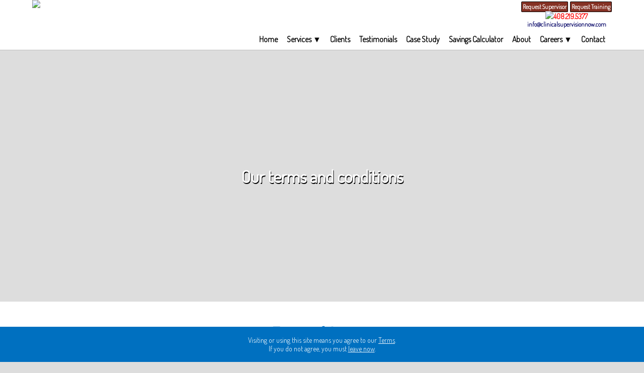

--- FILE ---
content_type: text/html; charset=utf-8
request_url: https://www.clinicalsupervisionnow.com/Footer_Terms.aspx
body_size: 11084
content:
<!DOCTYPE html PUBLIC "-//W3C//DTD XHTML 1.0 Transitional//EN" "http://www.w3.org/TR/xhtml1/DTD/xhtml1-transitional.dtd">
<html xmlns="http://www.w3.org/1999/xhtml" >
<head>
    <meta http-equiv="Content-Type" content="text/html; charset=iso-8859-1" />
    <title>Website Terms / Clinical Supervision Now</title>
    <meta name="description" content="Read our website terms associated with the on-demand clinical supervision and training services offered by Clinical Supervision Now" />  
    <meta name="keywords" content="website terms, clinical supervision, clinical supervisor, therapist supervisors, on-demand supervision, supervisor training, therapist licensure, mental health therapist, licensed marriage and family therapists, LMFT, licensed clinical social worker, LCSW, AAMFT, non-profit, nonprofit, npo, community mental health, single practices, group practices, hospitals, hippa-compliant" />
    
    <meta name="viewport" content="width=device-width, initial-scale=1.0, maximum-scale=1.0, user-scalable=0" />
    <meta name="google-site-verification" content="tPA0bdT0TwOMBBV4zWycPJyZl_rNByDZL84ZmgnOwo8" />
    <meta http-equiv="Content Type" content="text/html; charset=ISO-8859-1" />
    <meta http-equiv="x-ua-compatible" content="IE=8" />

    <link rel="apple-touch-icon" sizes="57x57" href="/apple-icon-57x57.png">
    <link rel="apple-touch-icon" sizes="60x60" href="/apple-icon-60x60.png">
    <link rel="apple-touch-icon" sizes="72x72" href="/apple-icon-72x72.png">
    <link rel="apple-touch-icon" sizes="76x76" href="/apple-icon-76x76.png">
    <link rel="apple-touch-icon" sizes="114x114" href="/apple-icon-114x114.png">
    <link rel="apple-touch-icon" sizes="120x120" href="/apple-icon-120x120.png">
    <link rel="apple-touch-icon" sizes="144x144" href="/apple-icon-144x144.png">
    <link rel="apple-touch-icon" sizes="152x152" href="/apple-icon-152x152.png">
    <link rel="apple-touch-icon" sizes="180x180" href="/apple-icon-180x180.png">
    <link rel="icon" type="image/png" sizes="192x192"  href="/android-icon-192x192.png">
    <link rel="icon" type="image/png" sizes="32x32" href="/favicon-32x32.png">
    <link rel="icon" type="image/png" sizes="96x96" href="/favicon-96x96.png">
    <link rel="icon" type="image/png" sizes="16x16" href="/favicon-16x16.png">
    <link rel="manifest" href="/manifest.json">
    <meta name="msapplication-TileColor" content="#ffffff">
    <meta name="msapplication-TileImage" content="/ms-icon-144x144.png">
    <meta name="theme-color" content="#ffffff">
    <link rel="SHORTCUT ICON" href="favicon.ico" />
    <meta name="author" content="www.persuasivebrands.com" />
    <meta name="robots" content="index, follow, noarchive" />
    <link rel="stylesheet" type="text/css" href="Public4.css" />
    <link rel="stylesheet" type="text/css" href="menucss.css" />
    <link rel="preconnect" href="https://fonts.gstatic.com">
    <link href="https://fonts.googleapis.com/css2?family=Dosis:wght@300&display=swap" rel="stylesheet"> 
</head>
<body>
<!--Copyright (C) 2006-2021 Persuasive Brands, LLC. All Rights Reserved. -->
<script src="https://code.jquery.com/jquery.min.js" language="JavaScript" type="text/javascript"></script>
<script language="JavaScript" type="text/javascript">
    function autosize() {
        if (window.innerWidth < 800) {
            document.getElementById("screen").style.maxHeight = window.innerHeight - 100 + "px";
            document.getElementById("screen").style.overflowY = "auto";
        }
        else {
            document.getElementById("screen").style.maxHeight = "";
            document.getElementById("screen").style.overflowY = "";
        }
        var a = document.getElementById('bgimage_313');
        if (a) {
            if (window.innerWidth < 500) {
                a.style.animation = '';
                a.style.animationFillMode = '';
            } //else {
              //  a.style.animation = 'backgroundZoom 14s linear';
              //  a.style.animationFillMode = 'animation-fill-mode: forward';
              //}
        }
    }
    $(window).load(function () {
        // Log the position with jQuery
        var copyright_pos = $('#copyright').position();
        var copyright_height = $("#copyright").height();
        var newheight = window.innerHeight - Math.ceil(copyright_pos.top);
        if (newheight > copyright_height) {
            document.getElementById("copyright").style.height = newheight + "px";
        }
        autosize();
    });
    $(window).resize(function () {
        autosize();
    });
</script>


<div id="staticheader" class="staticheader"><div class="staticindent"><div class="staticlogo"><a href="default.aspx"><img style="vertical-align:middle; max-height:80px; max-width: 40%" src="images/AMI_Logo_New.png" border="0" alt="Clinical Supervision Now" /></a><span style="float:right;"><center><a href="request_supervisor.aspx" class="btn_small">Request Supervisor</a> <a href="request_training.aspx" class="btn_small">Request Training</a><br /><img src="images/10ps.gif" height="20"><a href="tel:408.219.5377" style="color:red;font-weight: 700; font-size: 14px;">408.219.5377</a><br /><a href="mailto:info@clinicalsupervisionnow.com" style="color:#000064;font-weight: 700; font-size: 12px;">info@clinicalsupervisionnow.com</a> </center></span></div><div class="staticnav">
<nav id="menu">
<label for="tm" id="toggle-menu"><font color="white">Menu</font><span class="drop-icon"><img src="images/NewMenu.png" border="0"></span></label>
<input type="checkbox" id="tm">
<ul class="main-menu cf" id="screen">
<li><a href="default.aspx">Home
</a></li><li><a href="Services.aspx">Services
<span class="drop-icon">&#9660;</span>
<label title="Toggle Drop-down" class="drop-icon" for="sm1">&#9660;</label>
</a>
<input type="checkbox" id="sm1">
<ul class="sub-menu"><li><a href="Services_Clinical_Supervisors.aspx">Clinical Supervisors</a>
</li>
<li><a href="Services_Assessment.aspx">Assessment</a>
</li>
<li><a href="Services_Training.aspx">Training</a>
</li>
</ul>
</li><li><a href="Clients.aspx">Clients
</a></li><li><a href="Testimonials.aspx">Testimonials
</a></li><li><a href="Case_Study.aspx">Case Study
</a></li><li><a href="Savings_Calculator.aspx">Savings Calculator
</a></li><li><a href="About.aspx">About
</a></li><li><a href="Careers.aspx">Careers
<span class="drop-icon">&#9660;</span>
<label title="Toggle Drop-down" class="drop-icon" for="sm3">&#9660;</label>
</a>
<input type="checkbox" id="sm3">
<ul class="sub-menu"><li><a href="Careers_Clinical_Supervisor.aspx">Clinical Supervisor</a>
</li>
<li><a href="Careers_Therapists.aspx">Therapists</a>
</li>
</ul>
</li><li><a href="Contact.aspx">Contact
</a></li></ul></nav></div></div></div>

<a name="Terms" class="anchor"></a>
<div style="width: 100%; height: 500px; display: block; position: relative; overflow: hidden;"><div id="bgimage_207" style="background-image: url('bgimages/online-training.jpg'); width: 100%; height: 500px; overflow: hidden; background-size: cover; background-position: center center; ">
<div class="verticalitem"><div class="homepage">
<div id="P207-S0">Our terms and conditions</div>
<div id="P207-S1">Please read them carefully</div>
<div id="P207-S2"></div>
</div>
<style>
#P207-S0 {display:none;}
#P207-S1 {display:none;}
#P207-S2 {display:none;}
</style>
<script type="text/javascript">
$(document).ready(function () {
$('#P207-S0').delay(1000).fadeIn(1000).delay(1000).fadeOut(1000, function () {
$('#P207-S1').delay(1000).fadeIn(1000).delay(1000).fadeOut(1000, function () {
$('#P207-S2').delay(1000).fadeIn(1000);
});
});

});
</script>
</div>
</div></div>
<div class="pagewhite">
<div class="indent"><h1>Terms of Service</h1>
<p><strong>Terms of Service</strong> <br>Welcome to the website of the ClinicalSupervisionNow ("ClinicalSupervisionNow.com"). ClinicalSupervisionNow.com is operated by ClinicalSupervisionNow. and is collectively referred to herein as "we," "us," or "our." Your ("you," "your," or "yourself") access to and use of our services ("Services"); website ("Website"); and software ("Software").</p>
<p>PLEASE NOTE THAT YOUR USE OF ClinicalSupervisionNow.com IS SUBJECT TO THE FOLLOWING TERMS ("TERMS OF SERVICE"). IF YOU DO NOT AGREE WITH ANY OF THESE TERMS OF SERVICE, DO NOT ACCESS OR OTHERWISE USE ClinicalSupervisionNow.com OR ANY INFORMATION OR MATERIALS CONTAINED ON THE SITE. YOUR USE OF ClinicalSupervisionNow.com SHALL BE DEEMED TO BE YOUR AGREEMENT TO ABIDE BY EACH OF THE TERMS SET FORTH BELOW. THE TERMS OF SERVICE MAY BE UPDATED BY ClinicalSupervisionNow.com FROM TIME TO TIME WITH OR WITHOUT NOTICE TO YOU. YOUR CONTINUED USE OF ClinicalSupervisionNow.com INDICATES ACCEPTANCE OF ANY MODIFICATIONS TO THE TERMS OF SERVICE.</p>
<p><b>Restrictions of Use</b><br>You agree you shall not perform any of the following activities:<br></p><ul><li> Register for an account on behalf of an individual other than yourself or any entity for which you are not authorized;</li><li> Impersonate any person or entity, or falsely state or otherwise misrepresent yourself or affiliation with any person or entity;</li><li> Share passwords or access with any other individual;</li><li> Use or attempt to use another's account, service or system without authorization from us;</li><li> Attempt to gain access to any services or capabilities of the software you were not explicitly authorized to access;</li><li>
 Access, tamper with, or use nonpublic areas of the Software, Website or
 computer systems. Unauthorized individuals attempting to access or 
tamper with these areas may be subject to prosecution;</li><li> Attempt to hack, take down, or impair any portion of the Software or Website or otherwise interfere with its operation;</li><li>
 Use any automated or programmatic scripts, bots or technology to 
interact with the Software or Website, or use any information collected 
by such methods;</li><li> Upload, post, transmit, share, email, or 
otherwise make available any material that contains software viruses or 
any other computer code, files or programs designed to interrupt, 
destroy or limit the functionality of any computer software or hardware 
or telecommunications equipment;</li><li> Upload, post, transmit, share,
 email, store or otherwise make available content that, in our sole 
judgment, is objectionable or which restricts or inhibits any other 
person from using the Software or Website, or which may expose us or you
 to any harm or liability of any type;</li><li> Modify, improve, 
translate, adapt, decompile, debug, disassemble, decrypt, extract, 
replicate or reverse engineer the Software or Website;</li><li> Remove or alter any proprietary notices or marks on the Software or Website or its output;</li><li> Violate the Confidentiality section of these Terms of Service;</li><li> Intimidate or harass another;</li><li>
 Upload, post, transmit, share, email, store or otherwise make available
 any content that we deem to be harmful, threatening, unlawful, 
defamatory, infringing, abusive, inflammatory, harassing, vulgar, 
obscene, fraudulent, invasive of privacy or publicity rights, hateful, 
or racially, ethnically or otherwise objectionable;</li><li> Upload, 
post, transmit, share, email, or otherwise make available any 
unsolicited or unauthorized advertising, solicitations, promotional 
materials, "junk mail," "spam," "chain letters," "pyramid schemes," or 
any other form of solicitation;</li><li> Upload, post, transmit, share, 
email, store or otherwise make publicly available via the Software or 
Website any private information of any third party, including but not 
limited to: addresses, phone numbers, email addresses, Social Security 
numbers and credit card numbers;</li><li> Harvest or collect email addresses or other contact information of others;</li><li>
 Upload, post, transmit, share, email, store or otherwise make available
 content that would constitute, encourage or provide instructions for a 
criminal offense, violate the rights of any party, or that would 
otherwise create liability or violate any local, state, national or 
international law;</li><li>Save, archive or re-display any content from this website;</li><li>
 Only use the Software and Website in a manner that is lawful and in 
compliance with all Local, State, Federal or International laws and 
regulations. It shall be your sole responsibility to ensure that the use
 of the Software and Website is in such compliance. We make no warranty 
as to whether use of the Software or Website is lawful or may expose you
 to any liability.</li></ul><p><br><strong>User Obligations<br></strong>You agree not to do any of the following while using ClinicalSupervisionNow.com: (i) Intentionally or unintentionally violate any applicable law or regulation, or (ii) Access, tamper with, or use nonpublic areas of the ClinicalSupervisionNow.com or ClinicalSupervisionNow.com's computer systems. Unauthorized individuals attempting to access or tamper with these areas may be subject to prosecution.</p>
<p><br><strong>Third Party Content and Monitoring</strong><br>Any opinions, advice, statements, services, offers, events or other information or content expressed or made available on this ClinicalSupervisionNow.com by third parties (including information providers and users) are those of the respective author(s) or distributor(s) and not of ClinicalSupervisionNow.com. ClinicalSupervisionNow.com neither endorses nor is responsible for the accuracy or reliability of any opinion, advice, information, or statement made on this ClinicalSupervisionNow.com Site by anyone other than authorized ClinicalSupervisionNow.com employees acting in their official capacities.</p>
<p><br><strong>Parental Control Protections</strong><br>As required by the Communications Decency Act of 1996, ClinicalSupervisionNow.com hereby notifies you that parental control protections (such as computer hardware, software, or filtering services) are commercially available that may assist you in limiting access to content that may be harmful to minors. </p>
<p><br><strong>Links<br></strong>The ClinicalSupervisionNow.com may contain links to other web sites or resources. You acknowledge and agree that ClinicalSupervisionNow.com is not responsible or liable for (1) the availability or accuracy of such web sites or resources; or (2) the content, advertising, or products on or available from such web sites or resources. The inclusion of any link on the ClinicalSupervisionNow.com does not imply that ClinicalSupervisionNow.com endorses the linked site.</p>
<p><br><strong>Protection of Content Provided by ClinicalSupervisionNow.com and Its Licensors</strong><br>All text, graphics, logos, icons, images, audio clips and software on ClinicalSupervisionNow.com ("Content") are copyrighted materials owned by or licensed to ClinicalSupervisionNow.com. Content may contain trademarks, service marks and trade names which are owned by ClinicalSupervisionNow.com and its affiliates, and may also contain brand and product names which are trademarks, service marks or trade names which are owned by certain third parties. The Content may be subject to other intellectual property rights, the exercise of which rights are expressly reserved by ClinicalSupervisionNow.com, its affiliates, or third parties. "ClinicalSupervisionNow.com" is a trademark of ClinicalSupervisionNow. Unless authorized in writing by an officer of ClinicalSupervisionNow., ClinicalSupervisionNow.com's trademarks may not be used in connection with any product or service that is not ClinicalSupervisionNow.com's, in any manner that is likely to cause confusion among customers, or in any manner that disparages or discredits ClinicalSupervisionNow.com. You may not sell, reproduce, distribute, copy, duplicate, resell, modify, display, publicly perform, prepare derivative works based on, frame, mirror, repost, exploit for any commercial purpose, or otherwise use any of the content in any way for any public or commercial purpose without prior written consent of ClinicalSupervisionNow.com or the rights holder. You may not use the Content on any other web site or in a networked computer environment for any purpose. If you violate any of these terms, your permission to use the content will automatically terminate, you must immediately destroy any copies you have made of the content, and we may end your authorization to use the ClinicalSupervisionNow.com. Nothing contained on ClinicalSupervisionNow.com Site shall be construed as conferring any license or right under any copyright, trade secret, patent, trademark or other intellectual property rights ("IP Rights") of ClinicalSupervisionNow.com, its affiliates, or any third party, and, except as provided in these Terms of Service, the exercise of all such IP Rights in the services, products, processes or technologies described in the Site Content are expressly reserved to ClinicalSupervisionNow.com, its affiliates, and/or any third party, as applicable.</p>
<p><br><strong>Notices</strong><br>ClinicalSupervisionNow.com may provide any necessary notices by posting them on ClinicalSupervisionNow.com. You authorize ClinicalSupervisionNow.com to send notices via electronic mail as well if ClinicalSupervisionNow.com decides, in its sole discretion, to do so. You agree to check the ClinicalSupervisionNow.com for notices, and that you will be considered to have received a notice when it is made available to you by posting on ClinicalSupervisionNow.com.</p>
<p><br><strong>Disclaimer of Warranties</strong><br>ALTHOUGH ClinicalSupervisionNow.com ENDEAVORS TO PROVIDE CURRENT, ACCURATE AND RELIABLE INFORMATION ON ClinicalSupervisionNow.com, IT DOES NOT WARRANT OR MAKE ANY REPRESENTATIONS REGARDING THE EVENTS OR THE ACCURACY, RELIABILITY OR ANY USE OF INFORMATION ON ClinicalSupervisionNow.com. ClinicalSupervisionNow.com DOES NOT WARRANT THAT YOUR USE OF ClinicalSupervisionNow.com, OR THE OPERATION OR FUNCTION OF ClinicalSupervisionNow.com, ANY COMPONENT THEREOF, OR ANY PRODUCTS, SOFTWARE OR SERVICES OFFERED IN CONNECTION THEREWITH, WILL BE UNINTERRUPTED OR ERROR FREE; OR THAT DEFECTS THEREWITH WILL BE CORRECTED; OR THAT THIS SITE OR ITS SERVER IS FREE OF VIRUSES OR OTHER HARMFUL ELEMENTS.</p>
<p>YOUR USE OF ClinicalSupervisionNow.com IS AT YOUR OWN RISK AND YOU ASSUME FULL RESPONSIBILITY FOR ALL COSTS ASSOCIATED WITH ALL NECESSARY SERVICING OR REPAIR OF ANY EQUIPMENT YOU USE IN CONNECTION WITH YOUR USE OF THE SITE. ClinicalSupervisionNow.com AND ITS SUPPLIERS MAKE NO REPRESENTATIONS ABOUT THE SUITABILITY, RELIABILITY, AVAILABILITY, TIMELINESS, AND ACCURACY OF ClinicalSupervisionNow.com. ClinicalSupervisionNow.com CONTENT PROVIDED "AS IS" AND "AS AVAILABLE" WITHOUT ANY EXPRESS, IMPLIED OR STATUTORY WARRANTY OF ANY KIND INCLUDING WARRANTIES OF MERCHANTABILITY, TITLE, NON-INFRINGEMENT OF THIRD PARTY RIGHTS, OR FITNESS FOR ANY PARTICULAR PURPOSE.</p>
<p><br><strong>Limitation of Liability</strong><br>IN NO EVENT SHALL ClinicalSupervisionNow.com AND/OR ITS SUPPLIERS BE LIABLE FOR ANY INDIRECT, PUNITIVE, INCIDENTAL, SPECIAL, CONSEQUENTIAL DAMAGES OR ANY DAMAGES WHATSOEVER INCLUDING, WITHOUT LIMITATION, DAMAGES FOR LOSS OF USE, DATA OR PROFITS, ARISING OUT OF OR IN ANY WAY CONNECTED WITH ClinicalSupervisionNow.com, THE USE OR PERFORMANCE OF ClinicalSupervisionNow.com, THE DELAY OR INABILITY TO USE ClinicalSupervisionNow.com, THE PROVISION OF OR FAILURE TO PROVIDE SERVICES, OR FOR ANY EVENTS, INFORMATION, SOFTWARE, PRODUCTS, SERVICES AND RELATED GRAPHICS OBTAINED THROUGH ClinicalSupervisionNow.com, OR OTHERWISE ARISING OUT OF THE USE OF ClinicalSupervisionNow.com, WHETHER BASED ON CONTRACT, TORT, NEGLIGENCE, STRICT LIABILITY OR OTHERWISE, EVEN IF ClinicalSupervisionNow.com OR ANY OF ITS SUPPLIERS HAS BEEN ADVISED OF THE POSSIBILITY OF DAMAGES. IF YOU ARE DISSATISFIED WITH ANY PORTION OF ClinicalSupervisionNow.com, OR WITH ANY OF THESE TERMS OF SERVICE, YOUR SOLE AND EXCLUSIVE REMEDY IS TO DISCONTINUE USING ClinicalSupervisionNow.com. THIS SOLE AND EXCLUSIVE REMEDY IS SEPARATE AND INDEPENDENT OF ANY OTHER PROVISION THAT LIMITS ClinicalSupervisionNow.com'S LIABILITY OR YOUR REMEDIES.</p>
<p><br><strong>Payment</strong><br>You agree to pay for all products and services purchased through your account on ClinicalSupervisionNow.com.</p>
<p><br><strong>Termination of your ClinicalSupervisionNow.com Account</strong><br>ClinicalSupervisionNow.com may terminate your Account with or without cause at any time effective immediately.</p><br>
<p><strong>Refund Policy<br></strong>All sales are final with no refunds. If you have any questions, please contact us by telephone prior to conducting any transaction or making a purchase</p><br>
<p><b>Limitation of Rights</b><br>You agree, either directly or indirectly through a third party, not to disparage, harass, threaten, demand, sue,otherwise bring claim or help anyone do so against us, our
 officers, owners, employees, agents, or subsidiaries for any cause, either direct or indirect, foreseen or unforeseen.</p><br>
<p><b>Fees</b><br>Any violation of these Terms may result in us charging you a fee in the amount that shall be solely determined by us.</p><br>
<p><strong>Force Majeure</strong><br>ClinicalSupervisionNow.com shall be excused from performance under this Terms of Service if ClinicalSupervisionNow.com is prevented, forbidden or delayed from performing, or omits to perform, any act or requirement under this Terms of Service by reason of: (a) any provision of any present or future law or regulation or order of the United States of America, or any state thereof, (b) any act or omission of a third party, or (c) any act of God, emergency condition, war, computer or telecommunications failure or other circumstance beyond the control of ClinicalSupervisionNow.com.</p>
<p><br><strong>Survival</strong><br>The following provisions shall survive any termination of these Terms of Service: No Warranty from ClinicalSupervisionNow.com, Limitation of Liability, Indemnity and General Provisions.</p>
<p><br><strong>General Provisions</strong><br>You agree that ClinicalSupervisionNow.com and its licensors may make improvements and/or changes in the content and services or events described in this Site, if any, at any time without notice and without liability to you of any kind. You are responsible for compliance with applicable local laws, keeping in mind that access to ClinicalSupervisionNow.com may not be legal by certain persons or in certain countries. If any provision of these Terms of Service is held by a court of competent jurisdiction to be contrary to law, then such provision(s) shall be construed, as nearly as possible, to reflect the intentions of the parties, with all other provisions remaining in full force and effect. The failure of ClinicalSupervisionNow.com to enforce any right or provision in these Terms of Service shall not constitute a waiver of such right or provision unless acknowledged and agreed to by ClinicalSupervisionNow.com in writing. The Terms of Service, along with the ClinicalSupervisionNow.com Privacy Policy, comprises the entire agreement between you and ClinicalSupervisionNow.com and supersede all prior or contemporaneous negotiations, discussions or agreements, if any, between the parties regarding the subject matter contained herein. These Terms of Service are personal to you and you may not transfer, assign, or delegate these Terms of Service to anyone without the express written permission of ClinicalSupervisionNow.com. Any attempt by you to assign, transfer, or delegate these Terms of Service without the express written permission of ClinicalSupervisionNow.com shall be null and void. These Terms of Service will inure to the benefit of ClinicalSupervisionNow.com's successors, assigns, and licensors. The paragraph headings in these Terms of Service, shown in boldface type, are included to help make the agreement easier to read and have no binding effect. California law and controlling U.S. federal law, without regard to the choice or conflicts of law provisions of any jurisdiction, will govern any action related to these Terms of Service. You agree to submit to the jurisdiction of the courts located in Santa Clara County, in the State of California for the resolution of all disputes arising from or related to these Terms of Service and/or your use of the Site.</p>
</div>
</div>


<div class="footertext"><div class="side-by-side"><ul><li><div class="footercontainer"><h5>See Us</h5><img src="images/AMI_Logo_New.png" alt="Clinical Supervision Nows" width="100" class="pbbtn"></div></li><li><div class="footercontainer"><h5>Mail Us</h5>59 N. Santa Cruz Avenue, Suite F<br />Los Gatos, CA 95030</div></li><li><div class="footercontainer"><h5>Contact Us</h5><a href="tel:408.219.5377"><b>408.219.5377</b></a><br /><a href="mailto:info@clinicalsupervisionnow.com">info@clinicalsupervisionnow.com</a></div></li></ul></div><br />
</div>
<div class="copyrighttext" id="copyright">
    <a href="FOOTER_Site_Map.aspx">Site Map</a>&nbsp;&nbsp;<a href="Footer_Privacy.aspx">Privacy</a>&nbsp;&nbsp;<a href="Footer_Terms.aspx">Terms</a>&nbsp;&nbsp;<br />
    Copyright &copy; 2025 <b>Clincal Supervision Now</b>. All rights reserved. <!------>
</div>
<img src="https://www.persuasivebrands.com/t.aspx?S=CSN&i=1&N=1%2f21%2f2026+6%3a14%3a55+PM" />

<div style="height: 70px;">&nbsp;</div><div style="position: fixed; bottom:0px; height: 70x; z-index: 9999; width: 100%; background-color: #0070C0;"><center><span style="width: 100%; height: 70px; display: table-cell; vertical-align: middle; text-align: center; font-size: 14px; font-weight: 500; color: white;">Visiting or using this site means you agree to our <a href="FOOTER_Terms.aspx" style="text-decoration: underline;">Terms</a>.<br /> If you do not agree, you must <a href="https://google.com" style="text-decoration: underline;">leave now</a>.</span></center></div>
</body>
</html>


--- FILE ---
content_type: text/css
request_url: https://www.clinicalsupervisionnow.com/Public4.css
body_size: 5021
content:
body 
{
    width:100%;
    padding:0;
    margin: 0 auto 0 auto;
	background-color: #141444;
    font-family: 'Dosis', sans-serif;
	font-size: 18px;
	color: #000000;
	background-color: #DDDDDD;
	text-decoration: none;
	font-weight : normal;
	font-style: normal;
	text-align: left;e
    background: url(images/1ps.gif) no-repeat center center fixed;  
    -webkit-background-size: cover;
    -moz-background-size: cover;
    -o-background-size: cover;
    background-size: cover;
    min-height:100%;
}

html{
    height:100%;
    min-height:100%;
}

h1 {
	font-size: 32px;
	color: #0070C0;
	text-align: center;
	text-decoration: none;
	font-weight : bold;
	font-style: normal;
    text-shadow: 1px 1px #e0e0e0;
}

h2 {
	font-size: 24px;
	color: #141444; 
	text-align: center;
	text-decoration: none;
	font-weight : bold;
	font-style: normal;
    text-shadow: 1px 1px #e0e0e0;
}

.h2white {
	font-size: 20px;
	color: #fff; 
	text-align: center;
	text-decoration: none;
	font-weight : bold;
	font-style: normal;
}

h3 {
	font-size: 18px;
	color: #141444; 
	text-align: left;
	text-decoration: none;
	font-weight : bold;
	font-style: normal;
    text-shadow: 1px 1px #e0e0e0;
}

h4 {
	font-size: 16px;
	color: #C90019;
	text-align: center;
	text-decoration: none;
	font-weight: bold;
	font-style: normal;
    line-height: 10px;
}

#headerlink {
	font-size: 14px;
	color: #FFFFFF;
	text-decoration: none;
}

table.bagrid {
	border-collapse: collapse;
}

table.bagrid td {
	border-style: solid;
	border-color: #CCCCCC;
	border-width: 1px;
	padding: 5px;
	font-size: 18px;
} 

table.bagrid tr.first {
	background-color: #FFCC66;
} 

table.bagrid tr.odd {
	background-color: #E6E6E6;
} 

table.bagrid tr.even {
	background-color: #FFFFFF; 
} 

table.bagridpad tr.first {
	background-color: #FFCC66;
} 

table.bagridpad tr.odd {
	background-color: #E6E6E6;
} 

table.bagridpad tr.even {
	background-color: #FFFFFF; 
} 

table.baclear {
	border-collapse: collapse;
}

table.baclear td {
	border-style: solid;
	border-width: 0px;
	padding: 5px;
	font-size: 18px;
} 

table.baclear tr.first {
	background-color: #FFCC66;
} 

table.baclear tr.odd {
	background-color: #E6E6E6;
} 

table.baclear tr.even {
	background-color: #FFFFFF; 
} 

table.baclear tr.donate {
	background-color: #ffe0b3; 
} 

table.baclearquote {
	border-collapse: collapse;
}

table.baclearquote td {
	border-width: 0px;
	padding: 1px;
	font-size: 18px;
} 

table.bagridquote {
	border-collapse: collapse;
}

table.bagridquote td {
	border-style: solid;
	border-color: #CCCCCC;
	border-width: 1px;
	padding: 5px;
	font-size: 18px;
} 

table.baoutline {
	border-style: solid;
	border-color: #CCCCCC;
	border-width: 1px;
	border-collapse: collapse;
	padding: 5px;
	font-size: 14px;
}

table.baoutline td {
	border-style: none;
	padding: 10px;
	font-size: 18px;
} 

#search {
	font-size: 15px;
	color: #FFFFFF;
	font-weight: bold;
}

.accountmessage {
	width:80%;
    color: white;
    text-align: center;
    margin: 0 auto 0 auto;
    border:1px solid #002060;
	padding:10px 20px; 
	background-color: #0070C0;
    font-weight: 900;
	border-radius: 10px;
}

#briefinformation {
	padding: 20px;
	background-color: #F0F0F0;
	text-align: left;
	border-style: solid;
	border-width: 1px;
	border-color: Black;
}

#nos a {
	font-size: 14px;
	color: #C0C0C0;
}


.blogentry {
	width:80%;
    color: #000000;
	margin: 0 auto 0 auto;
    border:1px solid #a1a1a1;
	padding:20px;
	background:#f6f6f6;
	border-radius: 10px;
}

#alignright {
	float:right;
    margin: 5px;
}

.alignright {
	float:right;
    margin: 5px;
}

#alignleft {
	float:left;
    margin: 5px;
}

.alignleft {
	float:left;
    margin: 5px;
}

.boxtext {
    max-width: 300px;
    color: #000000;
    border:1px solid #a1a1a1;
    margin:10px;
    padding:10px;
    background:#EEEEEE;
}

.pbimage {
    font-weight: 800;
    margin: 0 auto 0 auto;
    text-align: center;
    width: 100%;
    min-width: 200px;
    max-width: 400px;
}

.pbimagelarge {
    font-weight: 800;
    margin: 0 auto 0 auto;
    text-align: center;
    width: 100%;
    min-width: 200px;
    max-width: 600px;
}

.pbimageshadowsmall {
    font-weight: 800;
    margin: 0px;
    padding: 0px;
    width: 100%;
    min-width: 200px;
    max-width: 300px;
    -webkit-box-shadow: 1px 1px 1px 1px rgba(0,0,0,0.75);  
 	-moz-box-shadow: 1px 1px 1px 1px rgba(0,0,0,0.75); 
 	box-shadow: 1px 1px 1px 1px rgba(0,0,0,0.75);  
}

.pbimageshadow {
    font-weight: 800;
    margin: 0px;
    padding: 0px;
    width: 100%;
    min-width: 200px;
    max-width: 400px;
    -webkit-box-shadow: 1px 1px 1px 1px rgba(0,0,0,0.75);  
 	-moz-box-shadow: 1px 1px 1px 1px rgba(0,0,0,0.75); 
 	box-shadow: 1px 1px 1px 1px rgba(0,0,0,0.75);  
}

.pbimageproduct {
    font-weight: 800;
    margin: 0 auto 0 auto;
    text-align: center;
    /*width: 100%;
    min-width: 200px;
    max-width: 400px;*/
    height: 250px;
}

.boximage2 {
    margin:10px;
    color: #000000;
    border:1px solid #a1a1a1;
	padding:0px; 
}

.boximage {
    margin:10px;
    -moz-user-select: none;
    -webkit-user-select: none;
    -o-user-select: none;
    -moz-box-shadow: 0 0 6px 6px #C0C0C0;
    -webkit-box-shadow: 0 0 6px 6px #C0C0C0;
    box-shadow: 0 0 6px 6px #C0C0C0;
    }

.medium-up {
	margin-left: auto;
	margin-right: auto;
	width: 100%;
	text-align: center;
	margin: 0 0 0 -20px;
}

.medium-up ul li {
	display: inline-block;
	margin: 10px;
    padding: 3px;
    vertical-align: middle;
	text-align:center;
	font-weight: bold;	
	list-style:none;
    width: 175px;
    height: 175px;
    background-color: #1A3F71;
}

.medium-up a {
    text-decoration: none;
}

.medium-up li:hover  {
    background-color: #0070C0;
    margin: 10px;
    padding: 3px;
}

.tile-up {
	width: 100%;
	text-align: center;
	margin: 0 0 0 -20px;
}

.tile-up ul li {
	display: inline-block;
	margin: 10px;
    padding: 0px;
    vertical-align: middle;
	text-align:center;
	font-weight: bold;	
	list-style:none;
    width: 100%;
   	max-width: 225px;
    background-color: #fff;
    border:2px solid #C0C0C0;
}

.tile-up a {
    text-decoration: none;
}

.logo-up {
	margin-left: auto;
	margin-right: auto;
	width: 100%;
	text-align: center;
	margin: 0 0 0 -30px;
}

.logo-up ul li {
	display: inline-block;
    border-style: solid;
    border-color: #a1a1a1;
    border-width: 1px;
	margin: 10px;
    padding: 3px;
    vertical-align: middle;
	text-align:center;
	font-weight: bold;	
	list-style:none;
    width: 200px;
    height: 200px;
    background-color: #fff;
}

.logo-up img {
    position: relative;
    top: 50%;
    transform: translateY(-50%);
}

.post-content {
    background: none repeat scroll 0 0 #DDDDDD;
    top:0;
    left:0;
    position: absolute;
    font-weight: bold;
    color: black;
    font-size: 15px;
    width: 100%;
    height: 25%;
    min-height: 75px;
    overflow: hidden;
}

.thumbnail{
    position:relative;
    width: 100%;
    min-height: 175px;
    max-height: 175px;
    overflow: hidden;
}

.tile-thumbnail{
    position:relative;
    width: 100%;
    max-width: 225px;
    overflow: hidden;
}

.tileheight{
    height: 100%;
    max-height: 225px;
    overflow: hidden;
}

.pagewrap {
    width: 80%;
    margin: 10px auto 10px auto;
    background-color: #FFFFFF;
    padding: 20px;
    min-height: 400px;
}

.indent {
    width: 90%;
    min-width: 200px;
    margin: 0px auto 0px auto;
    padding: 0px;
	font-size: 18px;
}

.toppad {
    /*margin-top: 125px;*/
}

.pagewhite {
    width:100%;
    margin: 0 auto 0 auto;
    padding: 20px 0 20px 0;
    color:#000; 
    background-color:#fff;
}

.pagewhite a {
    color: #0070C0;
    text-decoration: underline;
}

.pagegrey {
    width:100%;
    margin: 0 auto 0 auto;
    padding: 20px 0 20px 0;
    color:#000;
    background-color:#E0E0E0;
}

.pagegrey a {
    color: #0070C0;
    text-decoration: underline;
}

.pageblue {
    width:100%;
    margin: 0 auto 0 auto;
    padding: 20px 0 20px 0;
    color:#fff;
    background-color:#336699;
}

.pageblue a {
    color: #fff;
    text-decoration: underline;
}

.header {
    height: 70px;
    z-index: 20;
    width: 100%;
    margin: 0px auto 0 auto;
    padding: 0px;
	background: transparent;
}

.headertext {
    width: 100%;
    z-index: 1000;
    margin: 0px auto 0 auto;
    padding: 5px 0px 5px 0px;
	font-size: 18px;
	color: #000000;
    background-color: #fff;
}

.content {
    width: 100%;
    margin: 0px auto 0 auto;
    padding: 0px;
    text-align: center;
	font-size: 18px;
	color: #000000;
	background: transparent;
}

.contenttext {
    width: 100%;
    margin: 0 auto 0 auto;
    padding: 0px;
    text-align: left;
	font-size: 14px;
	color: #000000;
	background: white;
}

.contenttextinner {
    min-height: 100vh; 
    padding: 10px;
}

.footer {
	width: 100%;
	margin: 0px auto 0px auto;
    padding: 0px; 
	font-size: 14px;
	color: #2C3539;
	background: transparent;
}

.footertext {
	width: 100%;
	margin: 0 auto 0 auto;
    padding: 10px 0px 10px 0px;
    text-align: center;
	font-size: 14px;
	color: #fff;
    background-color: #15607f;
}

.footertext a {
	text-decoration: none;
	color: #fff;
}

.footercontainer {
    margin: 0 auto 0 auto;
    text-align: center;
    width: 200px;
	font-size: 14px;
}

.footercontainer img {
    -webkit-box-shadow: none;
	-moz-box-shadow:  none;
	box-shadow:  none;
}

.copyright {
	width: 100%;
	margin: 0 auto 50px auto;
	background: transparent;
}

.copyrighttext {
	width: 100%;
	margin: 0 auto 0 auto;
    padding: 10px 0px 10px 0px;
    text-align: center;
	font-size: 14px;
	color: #000;
    background-color: #fff;
}

.copyrighttext a {
	text-decoration: none;
	color: #000;
}

.quoteleft {
	width:80%;
    color: #000000;
    text-align: left;
    margin-left: 10%;
    border:1px solid #a1a1a1;
	padding:10px 10px; 
	background:#EEEEEE;
	border-radius: 10px;
}

.quoteright {
	width:80%;
    color: #000000;
    text-align: right;
    margin-right: 10%;
    border:1px solid #a1a1a1;
	padding:10px 10px; 
	background:#EEEEEE;
	border-radius: 10px;
}

.storehours {
	margin-left:auto;
    margin-right:auto;
	font-size: 14px;
	color: #2C3539;
	text-align: center;
}

.side-by-side {
	text-align: center;
    margin: 0 auto 0 auto;
	font-size: 18px;
    max-width: 1200px;
}

.side-by-side > ul {
    list-style-type: none;
    padding: 0;
    margin-left: 0;
}

.side-by-side > ul > li {
    max-width: 800px;
	display: inline-block;
	margin: 10px;
	padding: 3px;
	vertical-align: top;
	text-align:left;
	font-size: 18px;	
	list-style:none;
}

.side-by-side-product {
	text-align: center;
    margin: 0 auto 0 auto;
	font-size: 18px;
    max-width: 1200px;
}

.side-by-side-product > ul {
    list-style-type: none;
    padding: 0;
    margin-left: 0;
}

.side-by-side-product > ul > li {
    max-width: 400px;
	display: inline-block;
	margin: 5px;
	padding: 3px;
	vertical-align: top;
	text-align:left;
	font-size: 18px;	
	list-style:none;
}

.verticalcontainer {
    position: relative; 
    margin: 0 auto 0 auto;
    text-align: center;
    font-size: 24px;
    color: #fff;
    font-weight: 800;
    height: 100%;
    width: 100%;
}

.cartbtn {
    color: #fff;
    font-weight: 900;
    margin: 0 auto 0 auto;
    border:1px solid #ff9a00;
	padding: 4px;
	background: #FF8C00;
	border-radius: 3px;
	-webkit-box-shadow: 2px 2px 2px 0px rgba(0,0,0,0.75);
	-moz-box-shadow: 2px 2px 2px 0px rgba(0,0,0,0.75);
	box-shadow: 2px 2px 2px 0px rgba(0,0,0,0.75);
    padding: 4px 8px 4px 8px;
    font-size: 14px;
    text-decoration: none;
}

.cartbtn, a {
  text-decoration: none;
  color: #fff;
}

.cartbtn:hover {
  background: #853124;
  text-decoration: none;
  color: #fff;
}

.rimage {
    padding: 1px;
    width: 250px;
    height: 250px;
    margin: 0 auto 0 auto;
    text-align: center;
    overflow: hidden;
    background-color: #fff;
}

.rimageitem {
    padding: 1px;
    max-width: 250px;
    max-height: 250px;
    vertical-align: middle;
    margin: 0 auto 0 auto;
    text-align: center;
    overflow: hidden;
    background-color: #fff;
}

.rtext {
    padding: 1px;
    width: 250px;
    height: 30px;
    margin: 0 auto 0 auto;
    font-size: 14px;
    text-align: center;
    background-color: #fff;
}

.rdescription {
    padding: 1px;
    width: 250px;
    height: 60px;
    overflow: hidden;
    margin: 0 auto 0 auto;
    text-align: center;
    background-color: #fff;
}

.rprice {
    padding: 1px;
    width: 250px;
    height: 30px;
    margin: 0 auto 0 auto;
    font-size: 14px;
    text-align: center;
    color: #000;
    background-color: #fff;
}

.rbutton {
    padding: 1px;
    width: 250px;
    height: 20px;
    margin: 0 auto 0 auto;
    text-align: center;
}

.roundbox {
    margin: 0 auto 0 auto;
	color: #000;
	font-size: 14px;
	border:1px solid #404040;
	padding:5px;
	background:#E0E0E0;
    min-width: 200px;
    max-width: 300px;
	border-radius: 10px;
    text-align: left;
}

.verticalitem {
    position: relative; 
    top: 50%; 
    transform: translate(0, -50%);
    padding: 0px;
}

.staticheader {   
    position: relative;
    z-index: 100;
    top: 0px;
    height: 99px;
    width: 100%;
    padding: 0px;
	background: #fff;
    border-bottom-style: solid;
    border-bottom-width: 1px;
    border-bottom-color: #C0C0C0;
}

.staticindent {
    width: 90%;
    margin: 0 auto 0 auto;
}

.staticlogo {
    height: 60px;
}

.staticnav {
    width: 100%;
    float: right;
    z-index: 500;
}

.navigation {
    margin-top: 100px; 
    z-index: 50;
}

.btn {
    color: #fff;
    font-weight: 900;
    margin: 0 auto 0 auto;
 	border:1px solid #000;
	padding: 8px;
    font-family: 'Dosis', sans-serif;
	background: #853124;
	border-radius: 2px;
	-webkit-box-shadow: 2px 2px 2px 0px rgba(0,0,0,0.75);
	-moz-box-shadow: 2px 2px 2px 0px rgba(0,0,0,0.75);
	box-shadow: 2px 2px 2px 0px rgba(0,0,0,0.75);
     font-size: 16px;
    text-decoration: none;
}

a.btn {
    background: #853124;
    text-decoration: none;
    color: #fff;
}

.btn:hover {
    background: #000;
    text-decoration: none;
    color: #fff;
}

.btn_small {
    color: #fff;
    font-weight: 700;
    margin: 0 auto 0 auto;
 	border:1px solid #000;
	padding: 2px;
    font-family: 'Dosis', sans-serif;
	background: #853124;
	border-radius: 2px;
    font-size: 12px;
    text-decoration: none;
}

a.btn_small {
    background: #853124;
    text-decoration: none;
    color: #fff;
}

.btn_small:hover {
    background: #000;
    text-decoration: none;
    color: #fff;
}

.btn20 {
    color: #fff;
    font-weight: 900;
    margin: 0 auto 0 auto;
 	border:1px solid #0070C0;
	padding: 4px;
    font-family: 'Dosis', sans-serif;
	background: #002060;
	border-radius: 3px;
	-webkit-box-shadow: 2px 2px 2px 0px rgba(0,0,0,0.75);
	-moz-box-shadow: 2px 2px 2px 0px rgba(0,0,0,0.75);
	box-shadow: 2px 2px 2px 0px rgba(0,0,0,0.75);
    padding: 2px 4px 2px 4px;
    font-size: 14px;
    height: 20px;
    text-decoration: none;
    text-align: center;
}

a.btn20 {
    background: #002060;
    text-decoration: none;
    color: #fff;
}

.btn20:hover {
    background: #0070C0;
    text-decoration: none;
    color: #fff;
}


.btn20orange {
    color: #fff;
    font-weight: 900;
    margin: 0 auto 0 auto;
 	border:1px solid #0070C0;
	padding: 4px;
    font-family: 'Dosis', sans-serif;
	background: #FFA500;
	border-radius: 3px;
	-webkit-box-shadow: 2px 2px 2px 0px rgba(0,0,0,0.75);
	-moz-box-shadow: 2px 2px 2px 0px rgba(0,0,0,0.75);
	box-shadow: 2px 2px 2px 0px rgba(0,0,0,0.75);
    padding: 2px 4px 2px 4px;
    font-size: 14px;
    height: 20px;
    text-decoration: none;
    text-align: center;
}

a.btn20orange {
    background: #FFA500;
    text-decoration: none;
    color: #fff;
}

.btn20orange:hover {
    background: #0070C0;
    text-decoration: none;
    color: #fff;
}

.pbbtn {
    color: #fff;
    margin: 0 auto 0 auto;
 	border:1px solid #0070C0;
	padding: 4px;
    font-family: 'Dosis', sans-serif;
	background: #fff;
	border-radius: 5px;
    padding: 4px 8px 4px 8px;
    font-size: 14px;
    text-decoration: none;
}

.nicelyspaced li {
    margin-bottom: 10px;
}

input[type="submit"]
{	
    color: #fff;
    font-weight: 900;
    margin: 0 auto 0 auto;
 	border:1px solid #000;
	padding: 8px;
    font-family: 'Dosis', sans-serif;
	background: #853124;
	border-radius: 2px;
	-webkit-box-shadow: 2px 2px 2px 0px rgba(0,0,0,0.75);
	-moz-box-shadow: 2px 2px 2px 0px rgba(0,0,0,0.75);
	box-shadow: 2px 2px 2px 0px rgba(0,0,0,0.75);
     font-size: 16px;
    text-decoration: none;
}

input[type="submit"]:hover
{
    background: #000;
}

input[type="button"]
{
    color: #fff;
    font-weight: 900;
    margin: 0 auto 0 auto;
 	border:1px solid #000;
	padding: 8px;
    font-family: 'Dosis', sans-serif;
	background: #853124;
	border-radius: 2px;
	-webkit-box-shadow: 2px 2px 2px 0px rgba(0,0,0,0.75);
	-moz-box-shadow: 2px 2px 2px 0px rgba(0,0,0,0.75);
	box-shadow: 2px 2px 2px 0px rgba(0,0,0,0.75);
     font-size: 16px;
    text-decoration: none;
}

input[type="button"]:hover
{
    background: #0070C0;
}

input[type="reset"]
{
 	border:1px solid #0070C0;
	margin: 2px 0px 2px 0px;
	padding: 3px 7px 3px 7px;
	text-decoration:none;
	font-weight: bold;
	color:#fff;
    background: #002060;
	border-radius: 3px;
	-webkit-box-shadow: 2px 2px 2px 0px rgba(0,0,0,0.75);
	-moz-box-shadow: 2px 2px 2px 0px rgba(0,0,0,0.75);
	box-shadow: 2px 2px 2px 0px rgba(0,0,0,0.75);
}

input[type="reset"]:hover
{
    background: #0070C0;
}

input[type="file"]
{
    font-family: 'Dosis', sans-serif;
	font-size: 18px;
 	border:1px solid #0070C0;
	margin: 2px 0px 2px 0px;
	padding: 3px 7px 3px 7px;
	text-decoration:none;
	font-weight: bold;
	color:#fff;
	background: #002060;
	border-radius: 3px;
	-webkit-box-shadow: 2px 2px 2px 0px rgba(0,0,0,0.75);
	-moz-box-shadow: 2px 2px 2px 0px rgba(0,0,0,0.75);
	box-shadow: 2px 2px 2px 0px rgba(0,0,0,0.75);
}

input[type="file"]:hover
{
    font-family: 'Dosis', sans-serif;
	font-size: 18px;
    background: #0070C0;
}
input[type="text"]
{
	border:1px solid #ff9a00;
	padding: 4px;
    font-family: 'Dosis', sans-serif;
	text-decoration:none;
	color:#000;
	background: #fff4e5;
    width: 100%;
    min-width: 100px;
    max-width: 300px;
	border-radius: 3px;
	-webkit-box-shadow: 2px 2px 2px 0px rgba(0,0,0,0.75);
	-moz-box-shadow: 2px 2px 2px 0px rgba(0,0,0,0.75);
	box-shadow: 2px 2px 2px 0px rgba(0,0,0,0.75);
}

input[type="password"]
{	
	border:1px solid #ff9a00;
	padding: 4px;
    font-family: 'Dosis', sans-serif;
	text-decoration:none;
	background: #fff4e5;
    width: 100%;
    min-width: 100px;
    max-width: 300px;
	border-radius: 3px;
	-webkit-box-shadow: 2px 2px 2px 0px rgba(0,0,0,0.75);
	-moz-box-shadow: 2px 2px 2px 0px rgba(0,0,0,0.75);
	box-shadow: 2px 2px 2px 0px rgba(0,0,0,0.75);
}

select {	
    font-family: 'Dosis', sans-serif;
	background-color: #fff4e5;
	background-position: right;
	background-repeat: no-repeat;
	border-color: #ff9a00;
	border-radius: 3px;
	border-style: solid;
	border-width: 1px;
	border-right-color: #404040;
	border-bottom-color: #404040;
	color: black;
	padding: .33em .5em;
	-webkit-box-shadow: 2px 2px 2px 0px rgba(0,0,0,0.75);
	-moz-box-shadow: 2px 2px 2px 0px rgba(0,0,0,0.75);
	box-shadow: 2px 2px 2px 0px rgba(0,0,0,0.75);
}

select::-ms-expand {
	display: none;
}

.homepage {
    color: #fff;
    font-size: 34px;
    text-shadow: 1px 2px #000;
    font-weight: 700;
    text-align: center;
    margin: 0 auto 0 auto;
}

a.anchor {
    position: relative;
    top:-100px;
    display: block;
    height: 0;
    width:0;
}

.special {
    font-size: 14px;
    font-weight: 500;
    color: #000;
    margin: 0 0 2px 0;
}

.rslides {
    position: relative;
    list-style: none;
    overflow: hidden;
    width: 100%;
    padding: 0;
    margin: 0;
      border:1px solid #C0C0C0;
	-webkit-box-shadow: 2px 2px 2px 0px rgba(0,0,0,0.75);
	-moz-box-shadow: 2px 2px 2px 0px rgba(0,0,0,0.75);
	box-shadow: 2px 2px 2px 0px rgba(0,0,0,0.75);
  }

.rslides li {
  -webkit-backface-visibility: hidden;
  position: absolute;
  display: none;
  width: 100%;
  left: 0;
  top: 0;
  }

.rslides li:first-child {
  position: relative;
  display: block;
  float: left;
  }

.rslides img {
  display: block;
  height: auto;
  float: left;
  width: 100%;
  border: 0;
  }

#accountmessage {
	border-style: solid;
	border-color: black;
	border-width: 1px;
	background: #FFFFCC;
	padding: 10px;
	color: red;
	font-weight: bold;
}

@keyframes backgroundScroll {
    0%   {background-position: 0 0;}
    50%  {background-position: 0 -50px;}
    100% {background-position: 0 0;}
}

@keyframes backgroundZoom {
  0%   { background-size: 100% auto; }
  100% { background-size: 140% auto; }
}

.video-container {
position: relative;
padding-bottom: 56.25%;
padding-top: 30px; height: 0; overflow: hidden;
}
 
.video-container iframe,
.video-container object,
.video-container embed {
position: absolute;
top: 0;
left: 0;
width: 100%;
height: 100%;
}

span.dropt {border-bottom: thin dotted; background: #ffeedd;}
span.dropt:hover {text-decoration: none; background: #ffffff; z-index: 6; }
span.dropt:hover span {left:25%; background: #ffffff;} 
span.dropt span {position: absolute; left: -9999px; margin: 4px 0 0 0; padding: 0px 0px 3px 0px; border-style:solid; border-color:black; border-width:1px;}
span.dropt:hover span {margin: 40px auto 0 auto; padding: 3px; text-align:center; width: 100%; max-width: 50%; background: #ffffff; z-index:6;} 
span.dropt:hover img {margin: 0px auto 0 auto; padding: 0 0 3px 0; text-align:center; width: 100%; background: #ffffff; z-index:6;} 

.vimeo-wrapper {
   background-color: #000;
   position: relative;
   width: 100%;
   height: 100%;
   z-index: -1;
   pointer-events: none;
   overflow: hidden;
}

.vimeo-wrapper iframe {
   width: 100vw;
   height: 56.25vw; /* Given a 16:9 aspect ratio, 9/16*100 = 56.25 */
   max-height: 100%;
   position: absolute;
   top: 50%;
   left: 50%;
   transform: translate(-50%, -50%);

}

--- FILE ---
content_type: text/css
request_url: https://www.clinicalsupervisionnow.com/menucss.css
body_size: 1124
content:
#menu ul {
  margin: 0;
  padding: 0;
}

#screen {
}

#menu .main-menu {
  display: none;
  background-color: #F0F0F0;
}

#tm:checked + .main-menu {
  display: block;
}

#menu input[type="checkbox"], 
#menu ul span.drop-icon {
  display: none;
}

#menu li, 
#toggle-menu, 
#menu .sub-menu {
  border-style: solid;
  border-color: rgba(0, 0, 0, .05);
}

#toggle-menu {
  border-style: solid;
  border-width: 0 0 0 0;
}

#menu li {
  border-style: solid;
  border-width: 0 0 0 0;
 }

#menu .sub-menu {
  background-color: #E0E0E0;
  border-width: 0px;
  border-color: black;
  margin: 0 10px;
}

#menu .sub-menu li:last-child {
  border-width: 0px;
}

#menu li, 
#toggle-menu, 
#menu a {
  position: relative;
  display: block;
  color: white;
  font-family: 'Dosis', sans-serif;
  font-size: 16px;
  font-weight:600;
}

#menu {
  background-color: white;
}

#toggle-menu {
  background: white;
}

#toggle-menu, 
#menu a {
  color: #000;
  text-decoration: none;
  padding: 8px 5px;
}

#menu a {
  transition: all .125s ease-in-out;
  -webkit-transition: all .125s ease-in-out;
  border-style: solid;
  border-color: #C0C0C0;
  border-width: 0 0 1px 0;
}

#menu a:hover {
  background-color: #D0D0D0;
  color: #0070C0;
  text-decoration: none;
  border-style: solid;
  border-color: red;
  border-width: 0 0 1px 0;
}

 #menu .sub-menu {
  display: none;
}

#menu input[type="checkbox"]:checked + .sub-menu {
  display: block;
}

#toggle-menu .drop-icon, 
#menu li label.drop-icon {
  position: absolute;
  right: 0;
  top: 0;
}

#menu label.drop-icon, #toggle-menu span.drop-icon {
  padding: 8px;
  font-size: 16px;
  width: 20px;
  text-align: center;
  background-color: #0070C0;
  color: #fff;
}

@media only screen and (min-width: 800px) {
  #menu .main-menu {
  display: block;
  background-color: #FFFFFF;
  float: right;
}

  #toggle-menu, 
  #menu label.drop-icon {
    display: none;
  }

  #menu ul span.drop-icon {
    display: inline-block;
  }

  #menu li {
    float: left;
    border-width: 0 0 0 0;
    padding-right: 8px;
  }

  #menu .sub-menu li {
    float: none;
  }

  #menu .sub-menu {
    background-color: #F0F0F0;
    border-width: 0 0 0 0;
    margin: 0;
    position: absolute;
    top: 100%;
    left: 0;
    width: 200px;
    z-index: 3000;
  }

  #menu .sub-menu, 
  #menu input[type="checkbox"]:checked + .sub-menu {
    display: none;
  }

  #menu .sub-menu li {
    border-width: 0;
  }

  #menu .sub-menu .sub-menu {
    top: 0;
    left: 100%;
    background-color: #D0D0D0;
  }

 #menu .sub-menu .drop-icon {
    position: absolute;
    top: 0;
    right: 0;
    padding: 8px;
  }

  #menu li:hover > input[type="checkbox"] + .sub-menu {
    display: block;
  }

 #menu a:hover {
  background-color: white;
  color: #0070C0;
  text-decoration: none;
}

 #menu a {
  background-color: white;
  color: black;
  text-decoration: none;
  transition: all .125s ease-in-out;
  -webkit-transition: all .125s ease-in-out;
  border-style: solid;
  border-color: white;
  border-width: 0 0 1px 0;
}

#menu a:hover {
  background-color: white;
  color: #0070C0;
  text-decoration: none;
  border-style: solid;
  border-color: red;
  border-width: 0 0 1px 0;
}


#menu .sub-menu a {
  background-color: #F0F0F0;
  transition: all .125s ease-in-out;
  -webkit-transition: all .125s ease-in-out;
  border-style: solid;
  border-color: #F0F0F0;
  border-width: 0 0 1px 0;
}

#menu .sub-menu a:hover {
  background-color: #F0F0F0;
  color: #0070C0;
  text-decoration: none;
  border-style: solid;
  border-color: red;
  border-width: 0 0 1px 0;
}

#menu .sub-menu .sub-menu a {
  background-color: #D0D0D0;
  transition: all .125s ease-in-out;
  -webkit-transition: all .125s ease-in-out;
  border-style: solid;
  border-color: #D0D0D0;
  border-width: 0 0 1px 0;
  }

#menu .sub-menu .sub-menu a:hover {
  background-color: #D0D0D0;
  color: #0070C0;
  text-decoration: none;
  border-style: solid;
  border-color: red;
  border-width: 0 0 1px 0;
}
}